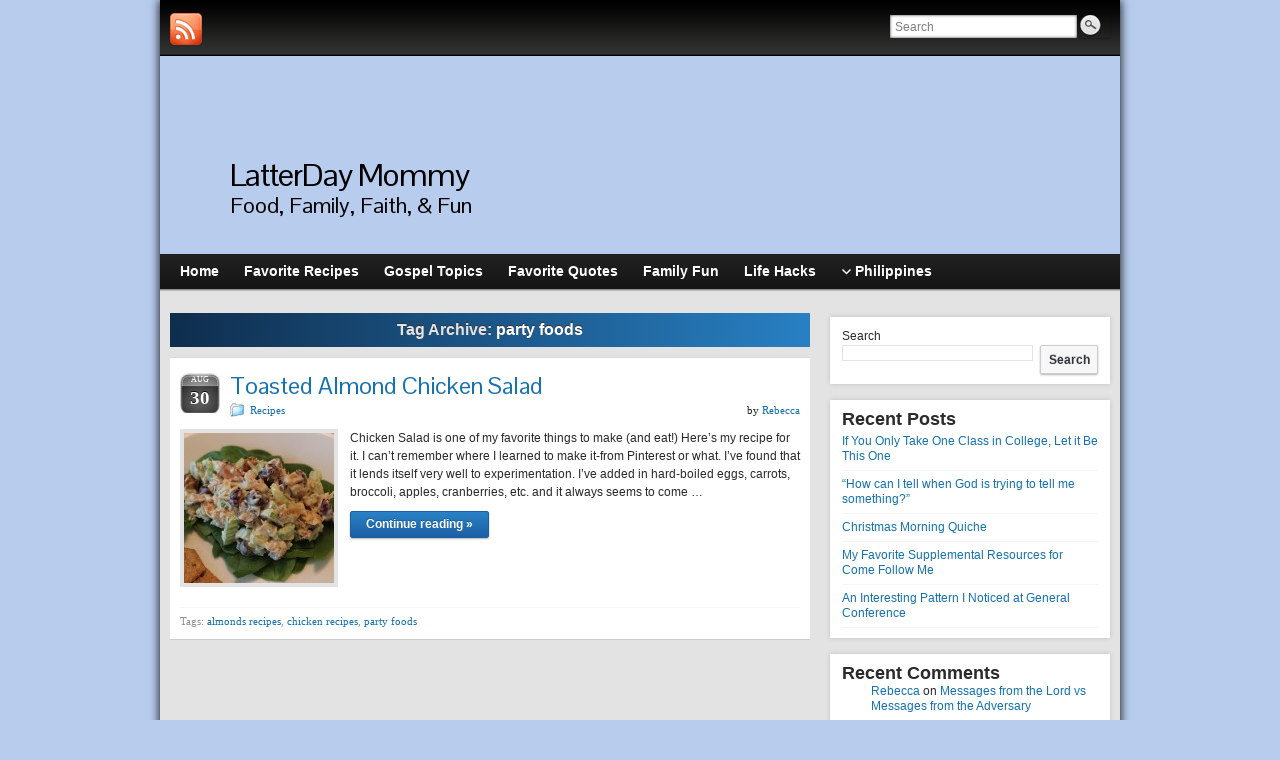

--- FILE ---
content_type: text/html; charset=UTF-8
request_url: http://latterdaymommy.com/tag/party-foods/
body_size: 7438
content:

<!DOCTYPE html PUBLIC "-//W3C//DTD XHTML 1.0 Strict//EN" "http://www.w3.org/TR/xhtml1/DTD/xhtml1-strict.dtd">
<html xmlns="http://www.w3.org/1999/xhtml" lang="en-US">
<head profile="http://gmpg.org/xfn/11">
    <meta http-equiv="Content-Type" content="text/html; charset=UTF-8" />
    <meta http-equiv="X-UA-Compatible" content="IE=Edge" />
    <title>party foods &#187; LatterDay Mommy</title>
    <link rel="pingback" href="http://latterdaymommy.com/xmlrpc.php" /> 
    <meta name='robots' content='max-image-preview:large' />
<link rel='dns-prefetch' href='//s.w.org' />
<link rel="alternate" type="application/rss+xml" title="LatterDay Mommy &raquo; Feed" href="http://latterdaymommy.com/feed/" />
<link rel="alternate" type="application/rss+xml" title="LatterDay Mommy &raquo; Comments Feed" href="http://latterdaymommy.com/comments/feed/" />
<link rel="alternate" type="application/rss+xml" title="LatterDay Mommy &raquo; party foods Tag Feed" href="http://latterdaymommy.com/tag/party-foods/feed/" />
	<script type="text/javascript">
	WebFontConfig = {
		google: { families: ['Pontano+Sans::latin'] }
	};
	(function() {
		var wf = document.createElement('script');
		wf.src = ('https:' == document.location.protocol ? 'https' : 'http') + '://ajax.googleapis.com/ajax/libs/webfont/1/webfont.js';
		wf.type = 'text/javascript';
		wf.async = 'true';
		var s = document.getElementsByTagName('script')[0];
		s.parentNode.insertBefore(wf, s);
	})(); 
    </script>
    <script type="text/javascript">
window._wpemojiSettings = {"baseUrl":"https:\/\/s.w.org\/images\/core\/emoji\/13.1.0\/72x72\/","ext":".png","svgUrl":"https:\/\/s.w.org\/images\/core\/emoji\/13.1.0\/svg\/","svgExt":".svg","source":{"concatemoji":"http:\/\/latterdaymommy.com\/wp-includes\/js\/wp-emoji-release.min.js?ver=5.9.12"}};
/*! This file is auto-generated */
!function(e,a,t){var n,r,o,i=a.createElement("canvas"),p=i.getContext&&i.getContext("2d");function s(e,t){var a=String.fromCharCode;p.clearRect(0,0,i.width,i.height),p.fillText(a.apply(this,e),0,0);e=i.toDataURL();return p.clearRect(0,0,i.width,i.height),p.fillText(a.apply(this,t),0,0),e===i.toDataURL()}function c(e){var t=a.createElement("script");t.src=e,t.defer=t.type="text/javascript",a.getElementsByTagName("head")[0].appendChild(t)}for(o=Array("flag","emoji"),t.supports={everything:!0,everythingExceptFlag:!0},r=0;r<o.length;r++)t.supports[o[r]]=function(e){if(!p||!p.fillText)return!1;switch(p.textBaseline="top",p.font="600 32px Arial",e){case"flag":return s([127987,65039,8205,9895,65039],[127987,65039,8203,9895,65039])?!1:!s([55356,56826,55356,56819],[55356,56826,8203,55356,56819])&&!s([55356,57332,56128,56423,56128,56418,56128,56421,56128,56430,56128,56423,56128,56447],[55356,57332,8203,56128,56423,8203,56128,56418,8203,56128,56421,8203,56128,56430,8203,56128,56423,8203,56128,56447]);case"emoji":return!s([10084,65039,8205,55357,56613],[10084,65039,8203,55357,56613])}return!1}(o[r]),t.supports.everything=t.supports.everything&&t.supports[o[r]],"flag"!==o[r]&&(t.supports.everythingExceptFlag=t.supports.everythingExceptFlag&&t.supports[o[r]]);t.supports.everythingExceptFlag=t.supports.everythingExceptFlag&&!t.supports.flag,t.DOMReady=!1,t.readyCallback=function(){t.DOMReady=!0},t.supports.everything||(n=function(){t.readyCallback()},a.addEventListener?(a.addEventListener("DOMContentLoaded",n,!1),e.addEventListener("load",n,!1)):(e.attachEvent("onload",n),a.attachEvent("onreadystatechange",function(){"complete"===a.readyState&&t.readyCallback()})),(n=t.source||{}).concatemoji?c(n.concatemoji):n.wpemoji&&n.twemoji&&(c(n.twemoji),c(n.wpemoji)))}(window,document,window._wpemojiSettings);
</script>
<style type="text/css">
img.wp-smiley,
img.emoji {
	display: inline !important;
	border: none !important;
	box-shadow: none !important;
	height: 1em !important;
	width: 1em !important;
	margin: 0 0.07em !important;
	vertical-align: -0.1em !important;
	background: none !important;
	padding: 0 !important;
}
</style>
	<link rel='stylesheet' id='wp-block-library-css'  href='http://latterdaymommy.com/wp-includes/css/dist/block-library/style.min.css?ver=5.9.12' type='text/css' media='all' />
<style id='global-styles-inline-css' type='text/css'>
body{--wp--preset--color--black: #000000;--wp--preset--color--cyan-bluish-gray: #abb8c3;--wp--preset--color--white: #ffffff;--wp--preset--color--pale-pink: #f78da7;--wp--preset--color--vivid-red: #cf2e2e;--wp--preset--color--luminous-vivid-orange: #ff6900;--wp--preset--color--luminous-vivid-amber: #fcb900;--wp--preset--color--light-green-cyan: #7bdcb5;--wp--preset--color--vivid-green-cyan: #00d084;--wp--preset--color--pale-cyan-blue: #8ed1fc;--wp--preset--color--vivid-cyan-blue: #0693e3;--wp--preset--color--vivid-purple: #9b51e0;--wp--preset--gradient--vivid-cyan-blue-to-vivid-purple: linear-gradient(135deg,rgba(6,147,227,1) 0%,rgb(155,81,224) 100%);--wp--preset--gradient--light-green-cyan-to-vivid-green-cyan: linear-gradient(135deg,rgb(122,220,180) 0%,rgb(0,208,130) 100%);--wp--preset--gradient--luminous-vivid-amber-to-luminous-vivid-orange: linear-gradient(135deg,rgba(252,185,0,1) 0%,rgba(255,105,0,1) 100%);--wp--preset--gradient--luminous-vivid-orange-to-vivid-red: linear-gradient(135deg,rgba(255,105,0,1) 0%,rgb(207,46,46) 100%);--wp--preset--gradient--very-light-gray-to-cyan-bluish-gray: linear-gradient(135deg,rgb(238,238,238) 0%,rgb(169,184,195) 100%);--wp--preset--gradient--cool-to-warm-spectrum: linear-gradient(135deg,rgb(74,234,220) 0%,rgb(151,120,209) 20%,rgb(207,42,186) 40%,rgb(238,44,130) 60%,rgb(251,105,98) 80%,rgb(254,248,76) 100%);--wp--preset--gradient--blush-light-purple: linear-gradient(135deg,rgb(255,206,236) 0%,rgb(152,150,240) 100%);--wp--preset--gradient--blush-bordeaux: linear-gradient(135deg,rgb(254,205,165) 0%,rgb(254,45,45) 50%,rgb(107,0,62) 100%);--wp--preset--gradient--luminous-dusk: linear-gradient(135deg,rgb(255,203,112) 0%,rgb(199,81,192) 50%,rgb(65,88,208) 100%);--wp--preset--gradient--pale-ocean: linear-gradient(135deg,rgb(255,245,203) 0%,rgb(182,227,212) 50%,rgb(51,167,181) 100%);--wp--preset--gradient--electric-grass: linear-gradient(135deg,rgb(202,248,128) 0%,rgb(113,206,126) 100%);--wp--preset--gradient--midnight: linear-gradient(135deg,rgb(2,3,129) 0%,rgb(40,116,252) 100%);--wp--preset--duotone--dark-grayscale: url('#wp-duotone-dark-grayscale');--wp--preset--duotone--grayscale: url('#wp-duotone-grayscale');--wp--preset--duotone--purple-yellow: url('#wp-duotone-purple-yellow');--wp--preset--duotone--blue-red: url('#wp-duotone-blue-red');--wp--preset--duotone--midnight: url('#wp-duotone-midnight');--wp--preset--duotone--magenta-yellow: url('#wp-duotone-magenta-yellow');--wp--preset--duotone--purple-green: url('#wp-duotone-purple-green');--wp--preset--duotone--blue-orange: url('#wp-duotone-blue-orange');--wp--preset--font-size--small: 13px;--wp--preset--font-size--medium: 20px;--wp--preset--font-size--large: 36px;--wp--preset--font-size--x-large: 42px;}.has-black-color{color: var(--wp--preset--color--black) !important;}.has-cyan-bluish-gray-color{color: var(--wp--preset--color--cyan-bluish-gray) !important;}.has-white-color{color: var(--wp--preset--color--white) !important;}.has-pale-pink-color{color: var(--wp--preset--color--pale-pink) !important;}.has-vivid-red-color{color: var(--wp--preset--color--vivid-red) !important;}.has-luminous-vivid-orange-color{color: var(--wp--preset--color--luminous-vivid-orange) !important;}.has-luminous-vivid-amber-color{color: var(--wp--preset--color--luminous-vivid-amber) !important;}.has-light-green-cyan-color{color: var(--wp--preset--color--light-green-cyan) !important;}.has-vivid-green-cyan-color{color: var(--wp--preset--color--vivid-green-cyan) !important;}.has-pale-cyan-blue-color{color: var(--wp--preset--color--pale-cyan-blue) !important;}.has-vivid-cyan-blue-color{color: var(--wp--preset--color--vivid-cyan-blue) !important;}.has-vivid-purple-color{color: var(--wp--preset--color--vivid-purple) !important;}.has-black-background-color{background-color: var(--wp--preset--color--black) !important;}.has-cyan-bluish-gray-background-color{background-color: var(--wp--preset--color--cyan-bluish-gray) !important;}.has-white-background-color{background-color: var(--wp--preset--color--white) !important;}.has-pale-pink-background-color{background-color: var(--wp--preset--color--pale-pink) !important;}.has-vivid-red-background-color{background-color: var(--wp--preset--color--vivid-red) !important;}.has-luminous-vivid-orange-background-color{background-color: var(--wp--preset--color--luminous-vivid-orange) !important;}.has-luminous-vivid-amber-background-color{background-color: var(--wp--preset--color--luminous-vivid-amber) !important;}.has-light-green-cyan-background-color{background-color: var(--wp--preset--color--light-green-cyan) !important;}.has-vivid-green-cyan-background-color{background-color: var(--wp--preset--color--vivid-green-cyan) !important;}.has-pale-cyan-blue-background-color{background-color: var(--wp--preset--color--pale-cyan-blue) !important;}.has-vivid-cyan-blue-background-color{background-color: var(--wp--preset--color--vivid-cyan-blue) !important;}.has-vivid-purple-background-color{background-color: var(--wp--preset--color--vivid-purple) !important;}.has-black-border-color{border-color: var(--wp--preset--color--black) !important;}.has-cyan-bluish-gray-border-color{border-color: var(--wp--preset--color--cyan-bluish-gray) !important;}.has-white-border-color{border-color: var(--wp--preset--color--white) !important;}.has-pale-pink-border-color{border-color: var(--wp--preset--color--pale-pink) !important;}.has-vivid-red-border-color{border-color: var(--wp--preset--color--vivid-red) !important;}.has-luminous-vivid-orange-border-color{border-color: var(--wp--preset--color--luminous-vivid-orange) !important;}.has-luminous-vivid-amber-border-color{border-color: var(--wp--preset--color--luminous-vivid-amber) !important;}.has-light-green-cyan-border-color{border-color: var(--wp--preset--color--light-green-cyan) !important;}.has-vivid-green-cyan-border-color{border-color: var(--wp--preset--color--vivid-green-cyan) !important;}.has-pale-cyan-blue-border-color{border-color: var(--wp--preset--color--pale-cyan-blue) !important;}.has-vivid-cyan-blue-border-color{border-color: var(--wp--preset--color--vivid-cyan-blue) !important;}.has-vivid-purple-border-color{border-color: var(--wp--preset--color--vivid-purple) !important;}.has-vivid-cyan-blue-to-vivid-purple-gradient-background{background: var(--wp--preset--gradient--vivid-cyan-blue-to-vivid-purple) !important;}.has-light-green-cyan-to-vivid-green-cyan-gradient-background{background: var(--wp--preset--gradient--light-green-cyan-to-vivid-green-cyan) !important;}.has-luminous-vivid-amber-to-luminous-vivid-orange-gradient-background{background: var(--wp--preset--gradient--luminous-vivid-amber-to-luminous-vivid-orange) !important;}.has-luminous-vivid-orange-to-vivid-red-gradient-background{background: var(--wp--preset--gradient--luminous-vivid-orange-to-vivid-red) !important;}.has-very-light-gray-to-cyan-bluish-gray-gradient-background{background: var(--wp--preset--gradient--very-light-gray-to-cyan-bluish-gray) !important;}.has-cool-to-warm-spectrum-gradient-background{background: var(--wp--preset--gradient--cool-to-warm-spectrum) !important;}.has-blush-light-purple-gradient-background{background: var(--wp--preset--gradient--blush-light-purple) !important;}.has-blush-bordeaux-gradient-background{background: var(--wp--preset--gradient--blush-bordeaux) !important;}.has-luminous-dusk-gradient-background{background: var(--wp--preset--gradient--luminous-dusk) !important;}.has-pale-ocean-gradient-background{background: var(--wp--preset--gradient--pale-ocean) !important;}.has-electric-grass-gradient-background{background: var(--wp--preset--gradient--electric-grass) !important;}.has-midnight-gradient-background{background: var(--wp--preset--gradient--midnight) !important;}.has-small-font-size{font-size: var(--wp--preset--font-size--small) !important;}.has-medium-font-size{font-size: var(--wp--preset--font-size--medium) !important;}.has-large-font-size{font-size: var(--wp--preset--font-size--large) !important;}.has-x-large-font-size{font-size: var(--wp--preset--font-size--x-large) !important;}
</style>
<link rel='stylesheet' id='graphene-stylesheet-css'  href='http://latterdaymommy.com/wp-content/themes/graphene/style.css?ver=5.9.12' type='text/css' media='screen' />
<script type='text/javascript' src='http://latterdaymommy.com/wp-includes/js/jquery/jquery.min.js?ver=3.6.0' id='jquery-core-js'></script>
<script type='text/javascript' src='http://latterdaymommy.com/wp-includes/js/jquery/jquery-migrate.min.js?ver=3.3.2' id='jquery-migrate-js'></script>
<script type='text/javascript' src='http://latterdaymommy.com/wp-content/themes/graphene/js/jquery.tools.min.js?ver=5.9.12' id='graphene-jquery-tools-js'></script>
<script type='text/javascript' id='graphene-js-js-extra'>
/* <![CDATA[ */
var grapheneJS = {"templateUrl":"http:\/\/latterdaymommy.com\/wp-content\/themes\/graphene","isSingular":"","shouldShowComments":"","commentsOrder":"newest","sliderDisable":"","sliderAnimation":"horizontal-slide","sliderTransSpeed":"400","sliderInterval":"7000","sliderDisplay":"thumbnail-excerpt","infScroll":"","infScrollClick":"","infScrollComments":"","totalPosts":"1","postsPerPage":"20","isPageNavi":"","infScrollMsgText":"Fetching window.grapheneInfScrollItemsPerPage more item from window.grapheneInfScrollItemsLeft left ...","infScrollMsgTextPlural":"Fetching window.grapheneInfScrollItemsPerPage more items from window.grapheneInfScrollItemsLeft left ...","infScrollFinishedText":"No more items to fetch","commentsPerPage":"50","totalComments":"0","infScrollCommentsMsg":"Fetching window.grapheneInfScrollCommentsPerPage more top level comment from window.grapheneInfScrollCommentsLeft left ...","infScrollCommentsMsgPlural":"Fetching window.grapheneInfScrollCommentsPerPage more top level comments from window.grapheneInfScrollCommentsLeft left ...","infScrollCommentsFinishedMsg":"No more comments to fetch"};
/* ]]> */
</script>
<script type='text/javascript' src='http://latterdaymommy.com/wp-content/themes/graphene/js/graphene.js?ver=5.9.12' id='graphene-js-js'></script>
<link rel="https://api.w.org/" href="http://latterdaymommy.com/wp-json/" /><link rel="alternate" type="application/json" href="http://latterdaymommy.com/wp-json/wp/v2/tags/39" /><link rel="EditURI" type="application/rsd+xml" title="RSD" href="http://latterdaymommy.com/xmlrpc.php?rsd" />
<link rel="wlwmanifest" type="application/wlwmanifest+xml" href="http://latterdaymommy.com/wp-includes/wlwmanifest.xml" /> 
<meta name="generator" content="WordPress 5.9.12" />
<style type="text/css">
body{background-image:none}#nav li ul{width:200px} #nav li ul ul{margin-left:200px}#header-menu ul li a, #secondary-menu ul li a{width:180px}
</style>
	<!--[if lte IE 7]>
      <style type="text/css" media="screen">
      	#footer, div.sidebar-wrap, .block-button, .featured_slider, #slider_root, #nav li ul, .pie{behavior: url(http://latterdaymommy.com/wp-content/themes/graphene/js/PIE.php);}
        .featured_slider{margin-top:0 !important;}
        #header-menu-wrap {z-index:5}
      </style>
    <![endif]-->
    <style type="text/css" id="custom-background-css">
body.custom-background { background-color: #b8cded; }
</style>
	</head>
<body class="archive tag tag-party-foods tag-39 custom-background two_col_left two-columns">



<div id="container" class="container_16">
    
            <div id="top-bar">
                				<div id="profiles" class="clearfix gutter-left">
                                <a href="http://latterdaymommy.com/feed/" title="Subscribe to LatterDay Mommy&#039;s RSS feed" id="social-id-1" class="mysocial social-rss">
            	<img src="http://latterdaymommy.com/wp-content/themes/graphene/images/social/rss.png" alt="RSS" title="Subscribe to LatterDay Mommy&#039;s RSS feed" />
            </a>
    	                </div>
                                        <div id="top_search" class="grid_4">
                    <form id="searchform" class="searchform" method="get" action="http://latterdaymommy.com">
    <p class="clearfix default_searchform">
        <input type="text" name="s" 
        	onblur="if (this.value == '') {this.value = 'Search';}" 
            onfocus="if (this.value == 'Search') {this.value = '';}" 
            value="Search" />
        <button type="submit"><span>Search</span></button>
    </p>
    </form>                                    </div>
                        
                        
        </div>
    
        <div id="header">
    	
        <img src="http://3.12.123.9/wp-content/themes/graphene/images/headers/fluid.jpg" alt="" width="960" height="198" class="header-img" />        	       
        		
        			<h2 class="header_title push_1 grid_15">				<a href="http://latterdaymommy.com" title="Go back to the front page">					LatterDay Mommy				</a>			</h2>			
            <h3 class="header_desc push_1 grid_15">				Food, Family, Faith, &amp; Fun			</h3>                
		    </div>
    <div id="nav">
                <div id="header-menu-wrap" class="clearfix">
			<ul id="header-menu" class="menu clearfix"><li id="menu-item-3742" class="menu-item menu-item-type-custom menu-item-object-custom menu-item-home"><a href="http://latterdaymommy.com/"><strong>Home</strong></a></li>
<li id="menu-item-3743" class="menu-item menu-item-type-taxonomy menu-item-object-category"><a href="http://latterdaymommy.com/category/recipes/"><strong>Favorite Recipes</strong></a></li>
<li id="menu-item-3744" class="menu-item menu-item-type-taxonomy menu-item-object-category"><a href="http://latterdaymommy.com/category/building-a-celestial-family/"><strong>Gospel Topics</strong></a></li>
<li id="menu-item-3745" class="menu-item menu-item-type-taxonomy menu-item-object-category"><a href="http://latterdaymommy.com/category/memes/"><strong>Favorite Quotes</strong></a></li>
<li id="menu-item-3746" class="menu-item menu-item-type-taxonomy menu-item-object-category"><a href="http://latterdaymommy.com/category/just-for-fun/"><strong>Family Fun</strong></a></li>
<li id="menu-item-3747" class="menu-item menu-item-type-taxonomy menu-item-object-category"><a href="http://latterdaymommy.com/category/tips-and-tricks/"><strong>Life Hacks</strong></a></li>
<li id="menu-item-3748" class="menu-item menu-item-type-custom menu-item-object-custom menu-item-has-children menu-item-ancestor"><a href="http://preparetoserve.com/blog/why-i-love-filipinos/"><strong>Philippines</strong></a>
<ul class="sub-menu">
	<li id="menu-item-3749" class="menu-item menu-item-type-custom menu-item-object-custom"><a href="http://preparetoserve.com/blog/why-i-love-filipinos/">Why I love Filipinos</a></li>
	<li id="menu-item-3750" class="menu-item menu-item-type-custom menu-item-object-custom"><a href="http://latterdaymommy.com/how-to-make-pansit-bihon-filipino-rice-noodles/">How to Make Pansit Bihon</a></li>
	<li id="menu-item-3751" class="menu-item menu-item-type-custom menu-item-object-custom"><a href="http://latterdaymommy.com/filipino-lumpia-recipe-way-better-than-egg-rolls/">How to Make Lumpia</a></li>
	<li id="menu-item-3752" class="menu-item menu-item-type-custom menu-item-object-custom"><a href="http://latterdaymommy.com/puto-filipino-rice-cakes/">How to Make Puto</a></li>
	<li id="menu-item-3753" class="menu-item menu-item-type-custom menu-item-object-custom"><a href="http://latterdaymommy.com/tagalog-christian-quotes-inspirational/">Inspirational Tagalog Christian Quotes</a></li>
	<li id="menu-item-3754" class="menu-item menu-item-type-custom menu-item-object-custom"><a href="http://latterdaymommy.com/tagalog-lds-quotes-memes/">50+ Tagalog Quotes &#038; Memes for Latter-day Saints</a></li>
</ul>
</li>
</ul>            
            <div class="clear"></div>
            
			            
                    
        </div>
		
                
        <div class="menu-bottom-shadow">&nbsp;</div>


        
    </div>

    
    <div id="content" class="clearfix hfeed">
                
                
        <div id="content-main" class="clearfix grid_11">
        
    <h1 class="page-title archive-title">
        Tag Archive: <span>party foods</span>    </h1>
    
        
    <div class="entries-wrapper">
    
                
<div id="post-395" class="clearfix post post-395 type-post status-publish format-standard has-post-thumbnail hentry category-recipes tag-almonds-recipes tag-chicken-recipes tag-party-foods">
	
		
	<div class="entry clearfix">
    
    			    	<div class="date updated alpha ">
        	<span class="value-title" title="2013-08-30T11:58" />
            <p class="default_date">
            	<span class="month">Aug</span>
                <span class="day">30</span>
                            </p>
                    </div>
    		
                
        		
		        
		        <h2 class="post-title entry-title">
			<a href="http://latterdaymommy.com/pinterest-best-chicken-salad-recipe/" rel="bookmark" title="Permalink to Toasted Almond Chicken Salad">
				Toasted Almond Chicken Salad            </a>
			        </h2>
		
		
						<div class="post-meta clearfix">
			
									<span class="printonly">Categories: </span>
			<p class="meta_categories"><a href="http://latterdaymommy.com/category/recipes/" rel="category tag">Recipes</a></p>
						
									
									
						            <p class="post-author author vcard">
				by <span class="fn nickname"><a href="http://latterdaymommy.com/author/rebecca/" class="url" rel="author">Rebecca</a></span>			</p>
											
						
					</div>
				
				<div class="entry-content clearfix">
						
			
									<div class="excerpt-thumb">
					<a href="http://latterdaymommy.com/pinterest-best-chicken-salad-recipe/" rel="bookmark" title="Permalink to Toasted Almond Chicken Salad">
						<img width="150" height="150" src="http://latterdaymommy.com/wp-content/uploads/2013/06/IMG_3141-150x150.jpg" class="attachment-thumbnail size-thumbnail wp-post-image" alt="spinach almond chicken salad" />					</a>
					</div>
					                
                				                
								<p>Chicken Salad is one of my favorite things to make (and eat!) Here&#8217;s my recipe for it. I can&#8217;t remember where I learned to make it-from Pinterest or what. I&#8217;ve found that it lends itself very well to experimentation. I&#8217;ve added in hard-boiled eggs, carrots, broccoli, apples, cranberries, etc. and it always seems to come &hellip; </p>
<p><a class="more-link block-button" href="http://latterdaymommy.com/pinterest-best-chicken-salad-recipe/">Continue reading &raquo;</a></p>
                
						
						
						
		</div>
		
				<div class="entry-footer clearfix">
									<p class="post-tags">Tags: <a href="http://latterdaymommy.com/tag/almonds-recipes/" rel="tag">almonds recipes</a>, <a href="http://latterdaymommy.com/tag/chicken-recipes/" rel="tag">chicken recipes</a>, <a href="http://latterdaymommy.com/tag/party-foods/" rel="tag">party foods</a></p>
						
			                        
            			
					</div>
	</div>
</div>

 

    </div>
    
    	
	
  
    </div><!-- #content-main -->
    
    	
    
<div id="sidebar1" class="sidebar grid_5">

	
    <div id="block-2" class="sidebar-wrap clearfix widget_block widget_search"><form role="search" method="get" action="http://latterdaymommy.com/" class="wp-block-search__button-outside wp-block-search__text-button wp-block-search"><label for="wp-block-search__input-1" class="wp-block-search__label">Search</label><div class="wp-block-search__inside-wrapper " ><input type="search" id="wp-block-search__input-1" class="wp-block-search__input " name="s" value="" placeholder=""  required /><button type="submit" class="wp-block-search__button  "  >Search</button></div></form></div><div id="block-3" class="sidebar-wrap clearfix widget_block"><div class="wp-container-1 wp-block-group"><div class="wp-block-group__inner-container"><h2>Recent Posts</h2><ul class="wp-block-latest-posts__list wp-block-latest-posts"><li><a href="http://latterdaymommy.com/if-you-only-take-one-class-in-college-let-it-be-this-one/">If You Only Take One Class in College, Let it Be This One</a></li>
<li><a href="http://latterdaymommy.com/how-can-i-tell-when-god-is-trying-to-tell-me-something/">&#8220;How can I tell when God is trying to tell me something?”</a></li>
<li><a href="http://latterdaymommy.com/christmas-morning-quiche/">Christmas Morning Quiche</a></li>
<li><a href="http://latterdaymommy.com/my-favorite-supplemental-resources-for-come-follow-me/">My Favorite Supplemental Resources for Come Follow Me</a></li>
<li><a href="http://latterdaymommy.com/an-interesting-pattern-i-noticed-at-general-conference/">An Interesting Pattern I Noticed at General Conference</a></li>
</ul></div></div></div><div id="block-4" class="sidebar-wrap clearfix widget_block"><div class="wp-container-2 wp-block-group"><div class="wp-block-group__inner-container"><h2>Recent Comments</h2><ol class="wp-block-latest-comments"><li class="wp-block-latest-comments__comment"><article><footer class="wp-block-latest-comments__comment-meta"><a class="wp-block-latest-comments__comment-author" href="http://latterdaymommy.com/author/rebecca/">Rebecca</a> on <a class="wp-block-latest-comments__comment-link" href="http://latterdaymommy.com/messages-from-the-lord-vs-messages-from-the-adversary/#comment-218">Messages from the Lord vs Messages from the Adversary</a></footer></article></li><li class="wp-block-latest-comments__comment"><article><footer class="wp-block-latest-comments__comment-meta"><span class="wp-block-latest-comments__comment-author">Gaylene Mattinson</span> on <a class="wp-block-latest-comments__comment-link" href="http://latterdaymommy.com/messages-from-the-lord-vs-messages-from-the-adversary/#comment-217">Messages from the Lord vs Messages from the Adversary</a></footer></article></li><li class="wp-block-latest-comments__comment"><article><footer class="wp-block-latest-comments__comment-meta"><a class="wp-block-latest-comments__comment-author" href="http://latterdaymommy.com/author/rebecca/">Rebecca</a> on <a class="wp-block-latest-comments__comment-link" href="http://latterdaymommy.com/one-of-the-most-important-pieces-of-counsel-the-prophet-ever-gave/#comment-216">One of the Most Important Pieces of Counsel the Prophet Ever Gave</a></footer></article></li><li class="wp-block-latest-comments__comment"><article><footer class="wp-block-latest-comments__comment-meta"><a class="wp-block-latest-comments__comment-author" href="https://latterdaypreparedness.com">John Putnam</a> on <a class="wp-block-latest-comments__comment-link" href="http://latterdaymommy.com/one-of-the-most-important-pieces-of-counsel-the-prophet-ever-gave/#comment-215">One of the Most Important Pieces of Counsel the Prophet Ever Gave</a></footer></article></li><li class="wp-block-latest-comments__comment"><article><footer class="wp-block-latest-comments__comment-meta"><a class="wp-block-latest-comments__comment-author" href="http://latterdaymommy.com/author/rebecca/">Rebecca</a> on <a class="wp-block-latest-comments__comment-link" href="http://latterdaymommy.com/discerning-truth-prophets-family-proclamation/#comment-214">On Discerning Truth, Prophets, &#038; The Family Proclamation</a></footer></article></li></ol></div></div></div>    
        
    
</div><!-- #sidebar1 -->    
    
</div><!-- #content -->



<div id="footer" class="clearfix">
    
        <div id="copyright">
    	<h3>Copyright</h3>
		            <p>
            &copy; 2026 LatterDay Mommy.            </p>
                
        
    	    </div>

		<div class="footer-menu-wrap">
    	<ul id="footer-menu" class="clearfix">
			                    	<li class="menu-item return-top"><a href="#">Return to top</a></li>
                    </ul>
    </div>
    	
        <div id="developer" class="grid_7">
        <p>
        Powered by <a href="http://wordpress.org/" rel="nofollow">WordPress</a> and the <a href="http://www.graphene-theme.com/" rel="nofollow">Graphene Theme</a>.        </p>

	    </div>
        
    </div><!-- #footer -->


</div><!-- #container -->


	<!--[if IE 8]>
    <script type="text/javascript">
        (function($) {
            var imgs, i, w;
            var imgs = document.getElementsByTagName( 'img' );
            maxwidth = 0.98 * $( '.entry-content' ).width();
            for( i = 0; i < imgs.length; i++ ) {
                w = imgs[i].getAttribute( 'width' );
                if ( w > maxwidth ) {
                    imgs[i].removeAttribute( 'width' );
                    imgs[i].removeAttribute( 'height' );
                }
            }
        })(jQuery);
    </script>
    <![endif]-->
<style>.wp-container-1 .alignleft { float: left; margin-right: 2em; }.wp-container-1 .alignright { float: right; margin-left: 2em; }</style>
<style>.wp-container-2 .alignleft { float: left; margin-right: 2em; }.wp-container-2 .alignright { float: right; margin-left: 2em; }</style>
</body>
</html>